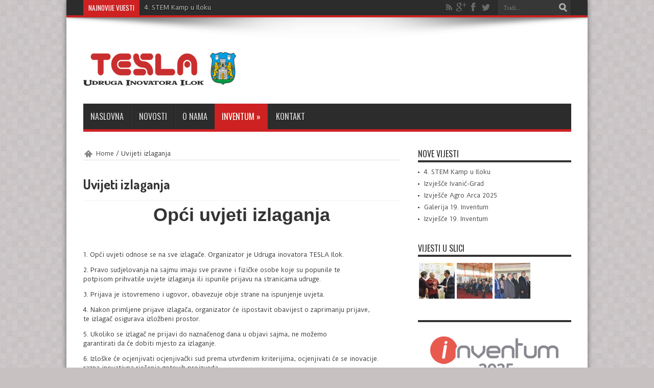

--- FILE ---
content_type: text/html; charset=UTF-8
request_url: https://ui-tesla.hr/uvijeti-izlaganja/
body_size: 46593
content:
<!DOCTYPE html>
<html lang="hr" prefix="og: http://ogp.me/ns#">
<head>
<meta charset="UTF-8" />
<title>Uvijeti izlaganja | Udruga inovatora Tesla Ilok</title>
<link rel="profile" href="http://gmpg.org/xfn/11" />
<link rel="pingback" href="https://ui-tesla.hr/xmlrpc.php" />

<style>
#wpadminbar #wp-admin-bar-wsm_free_top_button .ab-icon:before {
	content: "\f239";
	color: #FF9800;
	top: 3px;
}
</style> 
<!--[if lt IE 9]>
<script src="https://ui-tesla.hr/wp-content/themes/jarida/js/html5.js"></script>
<script src="https://ui-tesla.hr/wp-content/themes/jarida/js/selectivizr-min.js"></script>
<![endif]-->
<!--[if IE 9]>
<link rel="stylesheet" type="text/css" media="all" href="https://ui-tesla.hr/wp-content/themes/jarida/css/ie9.css" />
<![endif]-->
<!--[if IE 8]>
<link rel="stylesheet" type="text/css" media="all" href="https://ui-tesla.hr/wp-content/themes/jarida/css/ie8.css" />
<![endif]-->

<script type='text/javascript'>
	/* <![CDATA[ */
	var tievar = {'go_to' : 'Go to...'};
	/* ]]> */
</script>


<meta name='robots' content='max-image-preview:large' />
<link rel='dns-prefetch' href='//www.googletagmanager.com' />
<link rel='dns-prefetch' href='//stats.wp.com' />
<link rel='dns-prefetch' href='//fonts.googleapis.com' />
<link rel="alternate" type="application/rss+xml" title="Udruga inovatora Tesla Ilok &raquo; Kanal" href="https://ui-tesla.hr/feed/" />
<link rel="alternate" type="application/rss+xml" title="Udruga inovatora Tesla Ilok &raquo; Kanal komentara" href="https://ui-tesla.hr/comments/feed/" />
<link rel="alternate" type="application/rss+xml" title="Udruga inovatora Tesla Ilok &raquo; Uvijeti izlaganja Kanal komentara" href="https://ui-tesla.hr/uvijeti-izlaganja/feed/" />
<script type="text/javascript">
/* <![CDATA[ */
window._wpemojiSettings = {"baseUrl":"https:\/\/s.w.org\/images\/core\/emoji\/15.0.3\/72x72\/","ext":".png","svgUrl":"https:\/\/s.w.org\/images\/core\/emoji\/15.0.3\/svg\/","svgExt":".svg","source":{"concatemoji":"https:\/\/ui-tesla.hr\/wp-includes\/js\/wp-emoji-release.min.js?ver=6.6.4"}};
/*! This file is auto-generated */
!function(i,n){var o,s,e;function c(e){try{var t={supportTests:e,timestamp:(new Date).valueOf()};sessionStorage.setItem(o,JSON.stringify(t))}catch(e){}}function p(e,t,n){e.clearRect(0,0,e.canvas.width,e.canvas.height),e.fillText(t,0,0);var t=new Uint32Array(e.getImageData(0,0,e.canvas.width,e.canvas.height).data),r=(e.clearRect(0,0,e.canvas.width,e.canvas.height),e.fillText(n,0,0),new Uint32Array(e.getImageData(0,0,e.canvas.width,e.canvas.height).data));return t.every(function(e,t){return e===r[t]})}function u(e,t,n){switch(t){case"flag":return n(e,"\ud83c\udff3\ufe0f\u200d\u26a7\ufe0f","\ud83c\udff3\ufe0f\u200b\u26a7\ufe0f")?!1:!n(e,"\ud83c\uddfa\ud83c\uddf3","\ud83c\uddfa\u200b\ud83c\uddf3")&&!n(e,"\ud83c\udff4\udb40\udc67\udb40\udc62\udb40\udc65\udb40\udc6e\udb40\udc67\udb40\udc7f","\ud83c\udff4\u200b\udb40\udc67\u200b\udb40\udc62\u200b\udb40\udc65\u200b\udb40\udc6e\u200b\udb40\udc67\u200b\udb40\udc7f");case"emoji":return!n(e,"\ud83d\udc26\u200d\u2b1b","\ud83d\udc26\u200b\u2b1b")}return!1}function f(e,t,n){var r="undefined"!=typeof WorkerGlobalScope&&self instanceof WorkerGlobalScope?new OffscreenCanvas(300,150):i.createElement("canvas"),a=r.getContext("2d",{willReadFrequently:!0}),o=(a.textBaseline="top",a.font="600 32px Arial",{});return e.forEach(function(e){o[e]=t(a,e,n)}),o}function t(e){var t=i.createElement("script");t.src=e,t.defer=!0,i.head.appendChild(t)}"undefined"!=typeof Promise&&(o="wpEmojiSettingsSupports",s=["flag","emoji"],n.supports={everything:!0,everythingExceptFlag:!0},e=new Promise(function(e){i.addEventListener("DOMContentLoaded",e,{once:!0})}),new Promise(function(t){var n=function(){try{var e=JSON.parse(sessionStorage.getItem(o));if("object"==typeof e&&"number"==typeof e.timestamp&&(new Date).valueOf()<e.timestamp+604800&&"object"==typeof e.supportTests)return e.supportTests}catch(e){}return null}();if(!n){if("undefined"!=typeof Worker&&"undefined"!=typeof OffscreenCanvas&&"undefined"!=typeof URL&&URL.createObjectURL&&"undefined"!=typeof Blob)try{var e="postMessage("+f.toString()+"("+[JSON.stringify(s),u.toString(),p.toString()].join(",")+"));",r=new Blob([e],{type:"text/javascript"}),a=new Worker(URL.createObjectURL(r),{name:"wpTestEmojiSupports"});return void(a.onmessage=function(e){c(n=e.data),a.terminate(),t(n)})}catch(e){}c(n=f(s,u,p))}t(n)}).then(function(e){for(var t in e)n.supports[t]=e[t],n.supports.everything=n.supports.everything&&n.supports[t],"flag"!==t&&(n.supports.everythingExceptFlag=n.supports.everythingExceptFlag&&n.supports[t]);n.supports.everythingExceptFlag=n.supports.everythingExceptFlag&&!n.supports.flag,n.DOMReady=!1,n.readyCallback=function(){n.DOMReady=!0}}).then(function(){return e}).then(function(){var e;n.supports.everything||(n.readyCallback(),(e=n.source||{}).concatemoji?t(e.concatemoji):e.wpemoji&&e.twemoji&&(t(e.twemoji),t(e.wpemoji)))}))}((window,document),window._wpemojiSettings);
/* ]]> */
</script>
<style id='wp-emoji-styles-inline-css' type='text/css'>

	img.wp-smiley, img.emoji {
		display: inline !important;
		border: none !important;
		box-shadow: none !important;
		height: 1em !important;
		width: 1em !important;
		margin: 0 0.07em !important;
		vertical-align: -0.1em !important;
		background: none !important;
		padding: 0 !important;
	}
</style>
<link rel='stylesheet' id='wp-block-library-css' href='https://ui-tesla.hr/wp-includes/css/dist/block-library/style.min.css?ver=6.6.4' type='text/css' media='all' />
<style id='wp-block-library-inline-css' type='text/css'>
.has-text-align-justify{text-align:justify;}
</style>
<link rel='stylesheet' id='mediaelement-css' href='https://ui-tesla.hr/wp-includes/js/mediaelement/mediaelementplayer-legacy.min.css?ver=4.2.17' type='text/css' media='all' />
<link rel='stylesheet' id='wp-mediaelement-css' href='https://ui-tesla.hr/wp-includes/js/mediaelement/wp-mediaelement.min.css?ver=6.6.4' type='text/css' media='all' />
<style id='classic-theme-styles-inline-css' type='text/css'>
/*! This file is auto-generated */
.wp-block-button__link{color:#fff;background-color:#32373c;border-radius:9999px;box-shadow:none;text-decoration:none;padding:calc(.667em + 2px) calc(1.333em + 2px);font-size:1.125em}.wp-block-file__button{background:#32373c;color:#fff;text-decoration:none}
</style>
<style id='global-styles-inline-css' type='text/css'>
:root{--wp--preset--aspect-ratio--square: 1;--wp--preset--aspect-ratio--4-3: 4/3;--wp--preset--aspect-ratio--3-4: 3/4;--wp--preset--aspect-ratio--3-2: 3/2;--wp--preset--aspect-ratio--2-3: 2/3;--wp--preset--aspect-ratio--16-9: 16/9;--wp--preset--aspect-ratio--9-16: 9/16;--wp--preset--color--black: #000000;--wp--preset--color--cyan-bluish-gray: #abb8c3;--wp--preset--color--white: #ffffff;--wp--preset--color--pale-pink: #f78da7;--wp--preset--color--vivid-red: #cf2e2e;--wp--preset--color--luminous-vivid-orange: #ff6900;--wp--preset--color--luminous-vivid-amber: #fcb900;--wp--preset--color--light-green-cyan: #7bdcb5;--wp--preset--color--vivid-green-cyan: #00d084;--wp--preset--color--pale-cyan-blue: #8ed1fc;--wp--preset--color--vivid-cyan-blue: #0693e3;--wp--preset--color--vivid-purple: #9b51e0;--wp--preset--gradient--vivid-cyan-blue-to-vivid-purple: linear-gradient(135deg,rgba(6,147,227,1) 0%,rgb(155,81,224) 100%);--wp--preset--gradient--light-green-cyan-to-vivid-green-cyan: linear-gradient(135deg,rgb(122,220,180) 0%,rgb(0,208,130) 100%);--wp--preset--gradient--luminous-vivid-amber-to-luminous-vivid-orange: linear-gradient(135deg,rgba(252,185,0,1) 0%,rgba(255,105,0,1) 100%);--wp--preset--gradient--luminous-vivid-orange-to-vivid-red: linear-gradient(135deg,rgba(255,105,0,1) 0%,rgb(207,46,46) 100%);--wp--preset--gradient--very-light-gray-to-cyan-bluish-gray: linear-gradient(135deg,rgb(238,238,238) 0%,rgb(169,184,195) 100%);--wp--preset--gradient--cool-to-warm-spectrum: linear-gradient(135deg,rgb(74,234,220) 0%,rgb(151,120,209) 20%,rgb(207,42,186) 40%,rgb(238,44,130) 60%,rgb(251,105,98) 80%,rgb(254,248,76) 100%);--wp--preset--gradient--blush-light-purple: linear-gradient(135deg,rgb(255,206,236) 0%,rgb(152,150,240) 100%);--wp--preset--gradient--blush-bordeaux: linear-gradient(135deg,rgb(254,205,165) 0%,rgb(254,45,45) 50%,rgb(107,0,62) 100%);--wp--preset--gradient--luminous-dusk: linear-gradient(135deg,rgb(255,203,112) 0%,rgb(199,81,192) 50%,rgb(65,88,208) 100%);--wp--preset--gradient--pale-ocean: linear-gradient(135deg,rgb(255,245,203) 0%,rgb(182,227,212) 50%,rgb(51,167,181) 100%);--wp--preset--gradient--electric-grass: linear-gradient(135deg,rgb(202,248,128) 0%,rgb(113,206,126) 100%);--wp--preset--gradient--midnight: linear-gradient(135deg,rgb(2,3,129) 0%,rgb(40,116,252) 100%);--wp--preset--font-size--small: 13px;--wp--preset--font-size--medium: 20px;--wp--preset--font-size--large: 36px;--wp--preset--font-size--x-large: 42px;--wp--preset--spacing--20: 0.44rem;--wp--preset--spacing--30: 0.67rem;--wp--preset--spacing--40: 1rem;--wp--preset--spacing--50: 1.5rem;--wp--preset--spacing--60: 2.25rem;--wp--preset--spacing--70: 3.38rem;--wp--preset--spacing--80: 5.06rem;--wp--preset--shadow--natural: 6px 6px 9px rgba(0, 0, 0, 0.2);--wp--preset--shadow--deep: 12px 12px 50px rgba(0, 0, 0, 0.4);--wp--preset--shadow--sharp: 6px 6px 0px rgba(0, 0, 0, 0.2);--wp--preset--shadow--outlined: 6px 6px 0px -3px rgba(255, 255, 255, 1), 6px 6px rgba(0, 0, 0, 1);--wp--preset--shadow--crisp: 6px 6px 0px rgba(0, 0, 0, 1);}:where(.is-layout-flex){gap: 0.5em;}:where(.is-layout-grid){gap: 0.5em;}body .is-layout-flex{display: flex;}.is-layout-flex{flex-wrap: wrap;align-items: center;}.is-layout-flex > :is(*, div){margin: 0;}body .is-layout-grid{display: grid;}.is-layout-grid > :is(*, div){margin: 0;}:where(.wp-block-columns.is-layout-flex){gap: 2em;}:where(.wp-block-columns.is-layout-grid){gap: 2em;}:where(.wp-block-post-template.is-layout-flex){gap: 1.25em;}:where(.wp-block-post-template.is-layout-grid){gap: 1.25em;}.has-black-color{color: var(--wp--preset--color--black) !important;}.has-cyan-bluish-gray-color{color: var(--wp--preset--color--cyan-bluish-gray) !important;}.has-white-color{color: var(--wp--preset--color--white) !important;}.has-pale-pink-color{color: var(--wp--preset--color--pale-pink) !important;}.has-vivid-red-color{color: var(--wp--preset--color--vivid-red) !important;}.has-luminous-vivid-orange-color{color: var(--wp--preset--color--luminous-vivid-orange) !important;}.has-luminous-vivid-amber-color{color: var(--wp--preset--color--luminous-vivid-amber) !important;}.has-light-green-cyan-color{color: var(--wp--preset--color--light-green-cyan) !important;}.has-vivid-green-cyan-color{color: var(--wp--preset--color--vivid-green-cyan) !important;}.has-pale-cyan-blue-color{color: var(--wp--preset--color--pale-cyan-blue) !important;}.has-vivid-cyan-blue-color{color: var(--wp--preset--color--vivid-cyan-blue) !important;}.has-vivid-purple-color{color: var(--wp--preset--color--vivid-purple) !important;}.has-black-background-color{background-color: var(--wp--preset--color--black) !important;}.has-cyan-bluish-gray-background-color{background-color: var(--wp--preset--color--cyan-bluish-gray) !important;}.has-white-background-color{background-color: var(--wp--preset--color--white) !important;}.has-pale-pink-background-color{background-color: var(--wp--preset--color--pale-pink) !important;}.has-vivid-red-background-color{background-color: var(--wp--preset--color--vivid-red) !important;}.has-luminous-vivid-orange-background-color{background-color: var(--wp--preset--color--luminous-vivid-orange) !important;}.has-luminous-vivid-amber-background-color{background-color: var(--wp--preset--color--luminous-vivid-amber) !important;}.has-light-green-cyan-background-color{background-color: var(--wp--preset--color--light-green-cyan) !important;}.has-vivid-green-cyan-background-color{background-color: var(--wp--preset--color--vivid-green-cyan) !important;}.has-pale-cyan-blue-background-color{background-color: var(--wp--preset--color--pale-cyan-blue) !important;}.has-vivid-cyan-blue-background-color{background-color: var(--wp--preset--color--vivid-cyan-blue) !important;}.has-vivid-purple-background-color{background-color: var(--wp--preset--color--vivid-purple) !important;}.has-black-border-color{border-color: var(--wp--preset--color--black) !important;}.has-cyan-bluish-gray-border-color{border-color: var(--wp--preset--color--cyan-bluish-gray) !important;}.has-white-border-color{border-color: var(--wp--preset--color--white) !important;}.has-pale-pink-border-color{border-color: var(--wp--preset--color--pale-pink) !important;}.has-vivid-red-border-color{border-color: var(--wp--preset--color--vivid-red) !important;}.has-luminous-vivid-orange-border-color{border-color: var(--wp--preset--color--luminous-vivid-orange) !important;}.has-luminous-vivid-amber-border-color{border-color: var(--wp--preset--color--luminous-vivid-amber) !important;}.has-light-green-cyan-border-color{border-color: var(--wp--preset--color--light-green-cyan) !important;}.has-vivid-green-cyan-border-color{border-color: var(--wp--preset--color--vivid-green-cyan) !important;}.has-pale-cyan-blue-border-color{border-color: var(--wp--preset--color--pale-cyan-blue) !important;}.has-vivid-cyan-blue-border-color{border-color: var(--wp--preset--color--vivid-cyan-blue) !important;}.has-vivid-purple-border-color{border-color: var(--wp--preset--color--vivid-purple) !important;}.has-vivid-cyan-blue-to-vivid-purple-gradient-background{background: var(--wp--preset--gradient--vivid-cyan-blue-to-vivid-purple) !important;}.has-light-green-cyan-to-vivid-green-cyan-gradient-background{background: var(--wp--preset--gradient--light-green-cyan-to-vivid-green-cyan) !important;}.has-luminous-vivid-amber-to-luminous-vivid-orange-gradient-background{background: var(--wp--preset--gradient--luminous-vivid-amber-to-luminous-vivid-orange) !important;}.has-luminous-vivid-orange-to-vivid-red-gradient-background{background: var(--wp--preset--gradient--luminous-vivid-orange-to-vivid-red) !important;}.has-very-light-gray-to-cyan-bluish-gray-gradient-background{background: var(--wp--preset--gradient--very-light-gray-to-cyan-bluish-gray) !important;}.has-cool-to-warm-spectrum-gradient-background{background: var(--wp--preset--gradient--cool-to-warm-spectrum) !important;}.has-blush-light-purple-gradient-background{background: var(--wp--preset--gradient--blush-light-purple) !important;}.has-blush-bordeaux-gradient-background{background: var(--wp--preset--gradient--blush-bordeaux) !important;}.has-luminous-dusk-gradient-background{background: var(--wp--preset--gradient--luminous-dusk) !important;}.has-pale-ocean-gradient-background{background: var(--wp--preset--gradient--pale-ocean) !important;}.has-electric-grass-gradient-background{background: var(--wp--preset--gradient--electric-grass) !important;}.has-midnight-gradient-background{background: var(--wp--preset--gradient--midnight) !important;}.has-small-font-size{font-size: var(--wp--preset--font-size--small) !important;}.has-medium-font-size{font-size: var(--wp--preset--font-size--medium) !important;}.has-large-font-size{font-size: var(--wp--preset--font-size--large) !important;}.has-x-large-font-size{font-size: var(--wp--preset--font-size--x-large) !important;}
:where(.wp-block-post-template.is-layout-flex){gap: 1.25em;}:where(.wp-block-post-template.is-layout-grid){gap: 1.25em;}
:where(.wp-block-columns.is-layout-flex){gap: 2em;}:where(.wp-block-columns.is-layout-grid){gap: 2em;}
:root :where(.wp-block-pullquote){font-size: 1.5em;line-height: 1.6;}
</style>
<link rel='stylesheet' id='contact-form-7-css' href='https://ui-tesla.hr/wp-content/plugins/contact-form-7/includes/css/styles.css?ver=4.4.1' type='text/css' media='all' />
<link rel='stylesheet' id='wsm-style-css' href='https://ui-tesla.hr/wp-content/plugins/wp-stats-manager/css/style.css?ver=1.2' type='text/css' media='all' />
<link rel='stylesheet' id='tie-style-css' href='https://ui-tesla.hr/wp-content/themes/jarida/style.css?ver=6.6.4' type='text/css' media='all' />
<link rel='stylesheet' id='Oswald-css' href='https://fonts.googleapis.com/css?family=Oswald%3A400%2C700&#038;ver=6.6.4' type='text/css' media='all' />
<link rel='stylesheet' id='Duru+Sans-css' href='https://fonts.googleapis.com/css?family=Duru+Sans%3A400&#038;subset=latin%2Clatin-ext&#038;ver=6.6.4' type='text/css' media='all' />
<link rel='stylesheet' id='Dosis-css' href='https://fonts.googleapis.com/css?family=Dosis%3A200%2C300%2C400%2C500%2C600%2C700%2C800&#038;subset=latin%2Clatin-ext&#038;ver=6.6.4' type='text/css' media='all' />
<link rel='stylesheet' id='Alegreya-css' href='https://fonts.googleapis.com/css?family=Alegreya%3A400%2C400italic%2C700%2C700italic%2C900%2C900italic&#038;subset=latin%2Clatin-ext&#038;ver=6.6.4' type='text/css' media='all' />
<script type="text/javascript" src="https://ui-tesla.hr/wp-includes/js/jquery/jquery.min.js?ver=3.7.1" id="jquery-core-js"></script>
<script type="text/javascript" src="https://ui-tesla.hr/wp-includes/js/jquery/jquery-migrate.min.js?ver=3.4.1" id="jquery-migrate-js"></script>
<script type="text/javascript" src="https://ui-tesla.hr/wp-content/themes/jarida/js/tie-scripts.js?ver=6.6.4" id="tie-scripts-js"></script>

<!-- Google Analytics snippet added by Site Kit -->
<script type="text/javascript" src="https://www.googletagmanager.com/gtag/js?id=UA-260033627-1" id="google_gtagjs-js" async></script>
<script type="text/javascript" id="google_gtagjs-js-after">
/* <![CDATA[ */
window.dataLayer = window.dataLayer || [];function gtag(){dataLayer.push(arguments);}
gtag('set', 'linker', {"domains":["ui-tesla.hr"]} );
gtag("js", new Date());
gtag("set", "developer_id.dZTNiMT", true);
gtag("config", "UA-260033627-1", {"anonymize_ip":true});
gtag("config", "G-11L92HY6W2");
/* ]]> */
</script>

<!-- End Google Analytics snippet added by Site Kit -->
<script type="text/javascript" src="https://ui-tesla.hr/wp-content/plugins/advanced-iframe/js/ai.js?ver=584983" id="ai-js-js"></script>
<script type="text/javascript" id="wvw2443front.js4962-js-extra">
/* <![CDATA[ */
var wvw_local_data = {"add_url":"http:\/\/ui-tesla.hr\/wp-admin\/post-new.php?post_type=event","ajaxurl":"https:\/\/ui-tesla.hr\/wp-admin\/admin-ajax.php"};
/* ]]> */
</script>
<script type="text/javascript" src="https://ui-tesla.hr/wp-content/plugins/wp-visitors-widget/modules/js/front.js?ver=6.6.4" id="wvw2443front.js4962-js"></script>
<link rel="https://api.w.org/" href="https://ui-tesla.hr/wp-json/" /><link rel="alternate" title="JSON" type="application/json" href="https://ui-tesla.hr/wp-json/wp/v2/pages/37" /><link rel="EditURI" type="application/rsd+xml" title="RSD" href="https://ui-tesla.hr/xmlrpc.php?rsd" />
<meta name="generator" content="WordPress 6.6.4" />
<link rel="canonical" href="https://ui-tesla.hr/uvijeti-izlaganja/" />
<link rel='shortlink' href='https://ui-tesla.hr/?p=37' />
<link rel="alternate" title="oEmbed (JSON)" type="application/json+oembed" href="https://ui-tesla.hr/wp-json/oembed/1.0/embed?url=https%3A%2F%2Fui-tesla.hr%2Fuvijeti-izlaganja%2F" />
<link rel="alternate" title="oEmbed (XML)" type="text/xml+oembed" href="https://ui-tesla.hr/wp-json/oembed/1.0/embed?url=https%3A%2F%2Fui-tesla.hr%2Fuvijeti-izlaganja%2F&#038;format=xml" />
<meta name="generator" content="Site Kit by Google 1.95.0" />	   
    <!-- Wordpress Stats Manager -->
    <script type="text/javascript">
          var _wsm = _wsm || [];
           _wsm.push(['trackPageView']);
           _wsm.push(['enableLinkTracking']);
           _wsm.push(['enableHeartBeatTimer']);
          (function() {
            var u="https://ui-tesla.hr/wp-content/plugins/wp-stats-manager/";
            _wsm.push(['setUrlReferrer', ""]);
            _wsm.push(['setTrackerUrl',"https://ui-tesla.hr/?wmcAction=wmcTrack"]);
            _wsm.push(['setSiteId', "1"]);
            _wsm.push(['setPageId', "37"]);
            _wsm.push(['setWpUserId', "0"]);           
            var d=document, g=d.createElement('script'), s=d.getElementsByTagName('script')[0];
            g.type='text/javascript'; g.async=true; g.defer=true; g.src=u+'js/wsm_new.js'; s.parentNode.insertBefore(g,s);
          })();
    </script>
    <!-- End Wordpress Stats Manager Code -->
      	<style>img#wpstats{display:none}</style>
		<!-- Analytics by WP Statistics v14.0.2 - https://wp-statistics.com/ -->
<link rel="shortcut icon" href="https://ui-tesla.hr/wp-content/themes/jarida/favicon.ico" title="Favicon" /><meta name="viewport" content="width=device-width, initial-scale=1, maximum-scale=1" />
<style type="text/css" media="screen"> 

body {background: #c7c1c2 url(https://ui-tesla.hr/wp-content/themes/jarida/images/patterns/body-bg7.png) center;}
	
body{
	font-family: 'Duru Sans' !important;
	font-size : 12px !important;
	font-weight: normal !important;
	font-style: normal !important;
}

.page-title{
	font-weight: normal !important;
	font-style: normal !important;
}

.post-title{
	font-family: 'Dosis' !important;
	font-size : 26px !important;
	font-weight: bolder !important;
	font-style: normal !important;
}

.entry h1{
	font-weight: normal !important;
	font-style: normal !important;
}

.entry h2{
	font-size : 12px !important;
	font-weight: normal !important;
	font-style: normal !important;
}

h2.cat-box-title, h2.cat-box-title a, .block-head h3, #respond h3, #comments-title, h2.review-box-header  {
	font-family: 'Alegreya' !important;
	font-size : 26px !important;
	font-weight: bolder !important;
	font-style: normal !important;
}


</style> 


</head>
<body id="top" class="page-template-default page page-id-37">
	<div class="background-cover"></div>
	<div class="wrapper layout-2c">
				<div class="top-nav head_brnews">
			<div class="container">
				<div class="search-block">
					<form method="get" id="searchform" action="https://ui-tesla.hr/">
						<input class="search-button" type="submit" value="Pretraga" />	
						<input type="text" id="s" name="s" value="Traži..." onfocus="if (this.value == 'Traži...') {this.value = '';}" onblur="if (this.value == '') {this.value = 'Traži...';}"  />
					</form>
				</div><!-- .search-block /-->
						<div class="social-icons icon_flat">
		<a class="tooldown rss-tieicon" title="Rss" href="https://ui-tesla.hr/feed/" target="_blank"></a><a class="tooldown google-tieicon" title="Google+" href="#" target="_blank"></a><a class="tooldown facebook-tieicon" title="Facebook" href="#" target="_blank"></a><a class="tooldown twitter-tieicon" title="Twitter" href="#" target="_blank"></a>	</div>

				
					
	<div class="breaking-news">
		<span>Najnovije vijesti</span>
				
					<ul>
							<li><a href="https://ui-tesla.hr/4-stem-kamp-u-iloku/" title="4. STEM Kamp u Iloku">4. STEM Kamp u Iloku</a></li>
							<li><a href="https://ui-tesla.hr/izvjesce-ivanic-grad-2/" title="Izvješče Ivanić-Grad">Izvješče Ivanić-Grad</a></li>
							<li><a href="https://ui-tesla.hr/izvjesce-agro-arca-2025/" title="Izvješče Agro Arca 2025">Izvješče Agro Arca 2025</a></li>
							<li><a href="https://ui-tesla.hr/galerija-19-inventum/" title="Galerija 19. Inventum">Galerija 19. Inventum</a></li>
							<li><a href="https://ui-tesla.hr/izvjesce-19-inventum/" title="Izvješče 19. Inventum">Izvješče 19. Inventum</a></li>
							<li><a href="https://ui-tesla.hr/poziv-na-19-inventum/" title="Na 19. Inventumu edukativne radionice Lexsolar-Rimac d.o.o.">Na 19. Inventumu edukativne radionice Lexsolar-Rimac d.o.o.</a></li>
							<li><a href="https://ui-tesla.hr/poziv-19-inventum/" title="Poziv 19. Inventum">Poziv 19. Inventum</a></li>
							<li><a href="https://ui-tesla.hr/stem-kamp-ilok/" title="Stem kamp Ilok">Stem kamp Ilok</a></li>
							<li><a href="https://ui-tesla.hr/inventum-2024-galerija/" title="Inventum 2024. galerija">Inventum 2024. galerija</a></li>
							<li><a href="https://ui-tesla.hr/gnojivo-od-ovcje-vune-na-inventumu-2024/" title="Gnojivo od ovčje vune na Inventumu 2024.">Gnojivo od ovčje vune na Inventumu 2024.</a></li>
						</ul>
					
						<script type="text/javascript">
			jQuery(document).ready(function(){
								jQuery('.breaking-news ul').innerfade({animationtype: 'fade', speed: 750 , timeout: 3500});
							});
		</script>
	</div> <!-- .breaking-news -->	
			</div>
		</div><!-- .top-menu /-->
				

		<div class="container">	
		<header>
		<div class="header-content">
			<div class="logo" style="margin-top:43px">
			<h2>								<a title="Udruga inovatora Tesla Ilok" href="https://ui-tesla.hr/">
					<img src="http://ui-tesla.hr/wp-content/uploads/2014/01/Logo-300x66.png" alt="Udruga inovatora Tesla Ilok" /><strong>Udruga inovatora Tesla Ilok Inovacijom do razvoja</strong>
				</a>
			</h2>			</div><!-- .logo /-->
						<div class="clear"></div>
		</div>	
							<nav id="main-nav">
				<div class="container">				
				<div class="main-menu"><ul id="menu-glavni-izbornik" class="menu"><li id="menu-item-117" class="menu-item menu-item-type-custom menu-item-object-custom menu-item-home menu-item-117"><a href="http://ui-tesla.hr">Naslovna</a></li>
<li id="menu-item-18" class="menu-item menu-item-type-post_type menu-item-object-page menu-item-18"><a href="https://ui-tesla.hr/novosti/">Novosti</a></li>
<li id="menu-item-17" class="menu-item menu-item-type-post_type menu-item-object-page menu-item-17"><a href="https://ui-tesla.hr/o-nama/">O nama</a></li>
<li id="menu-item-15" class="menu-item menu-item-type-post_type menu-item-object-page current-menu-ancestor current-menu-parent current_page_parent current_page_ancestor menu-item-has-children menu-item-15"><a href="https://ui-tesla.hr/inventum/">Inventum</a>
<ul class="sub-menu">
	<li id="menu-item-121" class="menu-item menu-item-type-post_type menu-item-object-page menu-item-121"><a href="https://ui-tesla.hr/online-prijava/">Online prijava</a></li>
	<li id="menu-item-693" class="menu-item menu-item-type-post_type menu-item-object-page menu-item-693"><a href="https://ui-tesla.hr/program-i-dogadanja/">Program i događanja</a></li>
	<li id="menu-item-44" class="menu-item menu-item-type-post_type menu-item-object-page current-menu-item page_item page-item-37 current_page_item menu-item-44"><a href="https://ui-tesla.hr/uvijeti-izlaganja/" aria-current="page">Uvijeti izlaganja</a></li>
	<li id="menu-item-42" class="menu-item menu-item-type-custom menu-item-object-custom menu-item-42"><a target="_blank" rel="noopener" href="http://www.turizamilok.hr/index.php?lang=hr&#038;cat_id=14">Smještaj</a></li>
</ul>
</li>
<li id="menu-item-16" class="menu-item menu-item-type-post_type menu-item-object-page menu-item-16"><a href="https://ui-tesla.hr/kontakt/">Kontakt</a></li>
</ul></div>				
				</div>
			</nav><!-- .main-nav /-->
		</header><!-- #header /-->
	
	<div id="main-content" class="container"><div class="content-wrap">
	<div class="content">
		<div itemscope itemtype="http://schema.org/WebPage" id="crumbs"> <a class="crumbs-home" itemprop="breadcrumb" href="https://ui-tesla.hr">Home</a> / <span class="current">Uvijeti izlaganja</span></div>		
				
								
		<article class="post-listing post">
					<div class="single-post-thumb">
					</div>
		
			<div class="post-inner">
				<h1 class="post-title">Uvijeti izlaganja</h1>
				<p class="post-meta"></p>
				<div class="clear"></div>
				<div class="entry">
					<h1 style="text-align: center;"><strong>Opći uvjeti izlaganja</strong></h1>
<p><strong> </strong></p>
<p>1. Opći uvjeti odnose se na sve izlagače. Organizator je Udruga inovatora TESLA Ilok.</p>
<p>2. Pravo sudjelovanja na sajmu imaju sve pravne i fizičke osobe koje su popunile te<br />
potpisom prihvatile uvjete izlaganja ili ispunile prijavu na stranicama udruge.</p>
<p>3. Prijava je istovremeno i ugovor, obavezuje obje strane na ispunjenje uvjeta.</p>
<p>4. Nakon primljene prijave izlagača, organizator će ispostavit obavijest o zaprimanju prijave,<br />
te izlagač osigurava izložbeni prostor.</p>
<p>5. Ukoliko se izlagač ne prijavi do naznačenog dana u objavi sajma, ne možemo<br />
garantirati da će dobiti mjesto za izlaganje.</p>
<p>6. Izloške će ocjenjivati ocjenjivački sud prema utvrđenim kriterijima, ocjenjivati će se inovacije.<br />
razna inovativna rješenja gotovih proizvoda.</p>
<p>7. Izlagač može početi sa uređivanjem svog izložbenog prostora (štanda) dan prije otvaranja sajma.</p>
<p>8. Izlagač je dužan opremiti svoj prostor najkasnije do 10:00 sati na dan otvaranja.</p>
<p>9. Izlagač ostvaruje pravo na obeštećenje ako izložbeni prostor (štand) koji je unajmio<br />
prema uvjetima iz prijave, nije tehnički realiziran u navedenom roku.</p>
<p>10. U slučaju dodatnih radova na izložbenom prostoru, a na zahtjev izlagača isti će se<br />
naplatiti izlagaču po cjeniku dodatnih radova.</p>
<p>11. Izlagaču nije dopušteno odnositi izloške sa njegovog izložbenog prostora prije<br />
Službenog zatvaranja sajma.</p>
<p>12. Organizator izložbe osigurava čuvanje izložaka u neradno vrijeme sajma, također<br />
nije odgovoran za štetu, gubitak ili otuđenje izlagačevog vlasništva tijekom radnog<br />
vremena sajma.</p>
<p>13. Za održavanje čistoće između štandova brine organizator, a izložbeni prostor održava<br />
sam izlagač.</p>
<p>14. Eventualne sporove izlagača i organizatora, stranke će riješiti dogovorno, a ukoliko u<br />
tome ne uspiju utvrđuje nadležni sud.</p>
<p><span style="color: #999999;">SUGLASNOST</span><br />
<span style="color: #999999;">Privola (suglasnost) za prikupljanje i obradu osobnih podataka</span><br />
<span style="color: #999999;">izlagača na 18. Inventumu Međunarodnom sajamu inovacija, gospodarstva i tehničkog stvaralaštva 2024.<br />
</span><br />
<span style="color: #999999;">Poštovani,</span><br />
<span style="color: #999999;">svi programi u okviru 18. Inventuma Međunarodnog sajama inovacija, gospodarstva i tehničkog stvaralaštva bit će medijski popraćeni, fotografirani i snimani. Video snimke i fotografije</span><br />
<span style="color: #999999;">koristit ćemo u promotivne svrhe manifestacije, u objavama na web stranicama Udruge,</span><br />
<span style="color: #999999;">naših partnera i u medijima.</span><br />
<span style="color: #999999;">Potpisom prijave za Inventum 2024. podrazumijeva se i vaš pristanak na gore navedena</span><br />
<span style="color: #999999;">snimanja i fotografiranja te suglasnost za njihovu objavu u gore spomenutu svrhu, sukladno</span><br />
<span style="color: #999999;">Zakonu o provedbi opće uredbe o zaštiti podataka.<br />
</span><br />
<span style="color: #999999;">ODRICANJE OD ODGOVORNOSTI</span><br />
<span style="color: #999999;">Organizator sajma Inventum odriče se odgovornosti oko moguće povrede prava</span><br />
<span style="color: #999999;">intelektualnog vlasništva trećih osoba izazvane prezentacijom izlagača.</span><br />
<span style="color: #999999;">Zahvaljujemo na razumijevanju i radujemo se Vašem dolasku,</span><br />
<span style="color: #999999;">Srdačan pozdrav.</span></p>
										
									</div><!-- .entry /-->	
			
			</div><!-- .post-inner -->
		</article><!-- .post-listing -->
				
				
				<div id="comments">



	<div id="respond" class="comment-respond">
		<h3 id="reply-title" class="comment-reply-title">Ostavi komentar <small><a rel="nofollow" id="cancel-comment-reply-link" href="/uvijeti-izlaganja/#respond" style="display:none;">Cancel reply</a></small></h3><p class="must-log-in">Morate biti <a href="https://ui-tesla.hr/wp-login.php?redirect_to=https%3A%2F%2Fui-tesla.hr%2Fuvijeti-izlaganja%2F">prijavljeni</a> za objavu komentara .</p>	</div><!-- #respond -->
	
</div><!-- #comments -->
	</div><!-- .content -->

</div> <!-- .content-wrap -->
<aside class="sidebar">

		<div id="recent-posts-2" class="widget widget_recent_entries">
		<div class="widget-top"><h4>Nove vijesti</h4><div class="stripe-line"></div></div>
						<div class="widget-container">
		<ul>
											<li>
					<a href="https://ui-tesla.hr/4-stem-kamp-u-iloku/">4. STEM Kamp u Iloku</a>
									</li>
											<li>
					<a href="https://ui-tesla.hr/izvjesce-ivanic-grad-2/">Izvješče Ivanić-Grad</a>
									</li>
											<li>
					<a href="https://ui-tesla.hr/izvjesce-agro-arca-2025/">Izvješče Agro Arca 2025</a>
									</li>
											<li>
					<a href="https://ui-tesla.hr/galerija-19-inventum/">Galerija 19. Inventum</a>
									</li>
											<li>
					<a href="https://ui-tesla.hr/izvjesce-19-inventum/">Izvješče 19. Inventum</a>
									</li>
					</ul>

		</div></div><!-- .widget /--><div id="news-pic-widget-2" class="widget news-pic"><div class="widget-top"><h4>Vijesti u slici		</h4><div class="stripe-line"></div></div>
						<div class="widget-container">				
					<div class="post-thumbnail">
				<a class="ttip" title="NAGRAĐENI NA INVENTUMU 2015." href="https://ui-tesla.hr/nagradeni-na-inventumu-2015/" ><img width="60" height="60" src="https://ui-tesla.hr/wp-content/uploads/2015/05/DSC_0932-70x70.jpg" class="attachment-60x60 size-60x60" alt="NAGRAĐENI NA INVENTUMU 2015." title="NAGRAĐENI NA INVENTUMU 2015." decoding="async" loading="lazy" srcset="https://ui-tesla.hr/wp-content/uploads/2015/05/DSC_0932-70x70.jpg 70w, https://ui-tesla.hr/wp-content/uploads/2015/05/DSC_0932-150x150.jpg 150w" sizes="(max-width: 60px) 100vw, 60px" /></a>
			</div><!-- post-thumbnail /-->
		
	
					<div class="post-thumbnail">
				<a class="ttip" title="Izvješće INVENTUM 2015" href="https://ui-tesla.hr/izvjesce-inventum-2015/" ><img width="60" height="60" src="https://ui-tesla.hr/wp-content/uploads/2015/05/SLIKA-70x70.png" class="attachment-60x60 size-60x60" alt="Izvješće INVENTUM 2015" title="Izvješće INVENTUM 2015" decoding="async" loading="lazy" srcset="https://ui-tesla.hr/wp-content/uploads/2015/05/SLIKA-70x70.png 70w, https://ui-tesla.hr/wp-content/uploads/2015/05/SLIKA-150x150.png 150w" sizes="(max-width: 60px) 100vw, 60px" /></a>
			</div><!-- post-thumbnail /-->
		
	
					<div class="post-thumbnail">
				<a class="ttip" title="Galerija INVENTUM 2015" href="https://ui-tesla.hr/galerija-inventum-2015/" ><img width="60" height="60" src="https://ui-tesla.hr/wp-content/uploads/2015/05/DSC_0771-70x70.jpg" class="attachment-60x60 size-60x60" alt="Galerija INVENTUM 2015" title="Galerija INVENTUM 2015" decoding="async" loading="lazy" srcset="https://ui-tesla.hr/wp-content/uploads/2015/05/DSC_0771-70x70.jpg 70w, https://ui-tesla.hr/wp-content/uploads/2015/05/DSC_0771-150x150.jpg 150w" sizes="(max-width: 60px) 100vw, 60px" /></a>
			</div><!-- post-thumbnail /-->
		
		
		<div class="clear"></div>
	</div></div><!-- .widget /--><div id="widget_sp_image-8" class="widget widget_sp_image"><div class="widget-top"><h4> </h4><div class="stripe-line"></div></div>
						<div class="widget-container"><img width="300" height="110" alt=" " class="attachment-full" style="max-width: 100%;" src="https://ui-tesla.hr/wp-content/uploads/2025/03/inventum-logo-2025.jpg" /></div></div><!-- .widget /--><div id="nav_menu-5" class="widget widget_nav_menu"><div class="widget-top"><h4>Prijava na Inventum 2025.</h4><div class="stripe-line"></div></div>
						<div class="widget-container"><div class="menu-prijava-container"><ul id="menu-prijava" class="menu"><li id="menu-item-1390" class="menu-item menu-item-type-post_type menu-item-object-page menu-item-1390"><a href="https://ui-tesla.hr/online-prijava/">Online prijava</a></li>
</ul></div></div></div><!-- .widget /--><div id="widget_sp_image-24" class="widget widget_sp_image"><div class="widget-top"><h4> </h4><div class="stripe-line"></div></div>
						<div class="widget-container"><img width="300" height="169" alt=" " class="attachment-full" style="max-width: 100%;" src="https://ui-tesla.hr/wp-content/uploads/2021/10/tesla-1.png" /></div></div><!-- .widget /--><div id="widget_sp_image-103" class="widget widget_sp_image"><div class="widget-top"><h4> </h4><div class="stripe-line"></div></div>
						<div class="widget-container"><a href="https://ilok.hr/" id="" target="_self" class="widget_sp_image-image-link" title=" " rel=""><img width="300" height="169" alt=" " class="attachment-full" style="max-width: 100%;" src="https://ui-tesla.hr/wp-content/uploads/2021/10/grad-1.png" /></a></div></div><!-- .widget /--><div id="widget_sp_image-87" class="widget widget_sp_image"><div class="widget-top"><h4> </h4><div class="stripe-line"></div></div>
						<div class="widget-container"><a href="https://www.inovatorstvo.com/" id="" target="_self" class="widget_sp_image-image-link" title=" " rel=""><img width="300" height="169" alt=" " class="attachment-full" style="max-width: 100%;" src="https://ui-tesla.hr/wp-content/uploads/2022/04/hzi.png" /></a></div></div><!-- .widget /--><div id="widget_sp_image-70" class="widget widget_sp_image"><div class="widget-top"><h4> </h4><div class="stripe-line"></div></div>
						<div class="widget-container"><a href="http://www.vusz.hr/" id="" target="_self" class="widget_sp_image-image-link" title=" " rel=""><img width="300" height="169" alt=" " class="attachment-full" style="max-width: 100%;" src="https://ui-tesla.hr/wp-content/uploads/2021/10/vukovarsko.png" /></a></div></div><!-- .widget /--><div id="widget_sp_image-68" class="widget widget_sp_image"><div class="widget-top"><h4> </h4><div class="stripe-line"></div></div>
						<div class="widget-container"><a href="https://www.ilocki-podrumi.hr/" id="" target="_self" class="widget_sp_image-image-link" title=" " rel=""><img width="178" height="71" alt=" " class="attachment-full aligncenter" style="max-width: 100%;" src="https://ui-tesla.hr/wp-content/uploads/2017/05/ip.jpg" /></a></div></div><!-- .widget /--><div id="widget_sp_image-108" class="widget widget_sp_image"><div class="widget-top"><h4> </h4><div class="stripe-line"></div></div>
						<div class="widget-container"><a href="http://tiskara-soldo.hr/" id="" target="_self" class="widget_sp_image-image-link" title=" " rel=""><img width="300" height="169" alt=" " class="attachment-full" style="max-width: 100%;" src="https://ui-tesla.hr/wp-content/uploads/2021/10/soldo.png" /></a></div></div><!-- .widget /--><div id="widget_sp_image-117" class="widget widget_sp_image"><div class="widget-top"><h4> </h4><div class="stripe-line"></div></div>
						<div class="widget-container"><a href="https://agro-klaster.hr/" id="" target="_self" class="widget_sp_image-image-link" title=" " rel=""><img width="300" height="169" alt=" " class="attachment-full" style="max-width: 100%;" src="https://ui-tesla.hr/wp-content/uploads/2021/10/agroklaster.png" /></a></div></div><!-- .widget /--><div id="block-6" class="widget widget_block widget_media_image">
<figure class="wp-block-image size-full is-resized"><img loading="lazy" decoding="async" width="703" height="395" src="http://ui-tesla.hr/wp-content/uploads/2025/03/logo-rimac.jpg" alt="" class="wp-image-2140" style="width:324px;height:auto" srcset="https://ui-tesla.hr/wp-content/uploads/2025/03/logo-rimac.jpg 703w, https://ui-tesla.hr/wp-content/uploads/2025/03/logo-rimac-300x169.jpg 300w" sizes="(max-width: 703px) 100vw, 703px" /></figure>
</div></div><!-- .widget /--><div id="block-8" class="widget widget_block widget_media_image">
<figure class="wp-block-image size-full is-resized"><a href="https://web.hsb.hr"><img loading="lazy" decoding="async" width="300" height="110" src="http://ui-tesla.hr/wp-content/uploads/2024/10/HSB.png" alt="" class="wp-image-1944" style="width:324px;height:auto"/></a></figure>
</div></div><!-- .widget /--></aside>
<div class="clear"></div>		<div class="clear"></div>
	</div><!-- .container /-->
	
		</div><!-- .container -->

	<footer>
	<div id="footer-widget-area" class="footer-3c container">

			<div id="footer-first" class="footer-widgets-box">
			<div id="text-html-widget-3" class="footer-widget text-html"><div class="footer-widget-top"><h4>Info</h4></div>
						<div class="footer-widget-container"><div ><b>UDRUGA INOVATORA TESLA </b>ILOK</br>
Dunavska 44, 32236 Ilok</br>
Telefon. 032 590 080</br>
Mobitel. 091 541 85 32</br>
MB:02110369</br>
</br>
Žiro račun:2340009-1110235426</br>

				</div><div class="clear"></div></div></div><!-- .widget /-->		</div>
	
			<div id="footer-second" class="footer-widgets-box">
					</div><!-- #second .widget-area -->
	

			<div id="footer-third" class="footer-widgets-box">
			<div id="social-2" class="footer-widget social-icons-widget"><div class="footer-widget-top"><h4>Popularne mreže</h4></div>
						<div class="footer-widget-container">		<div class="social-icons icon_24">
		<a class="ttip rss-tieicon" title="Rss" href="https://ui-tesla.hr/feed/" target="_blank"><img src="https://ui-tesla.hr/wp-content/themes/jarida/images/socialicons/rss.png" alt="RSS"  /></a><a class="ttip google-tieicon" title="Google+" href="#" target="_blank"><img src="https://ui-tesla.hr/wp-content/themes/jarida/images/socialicons/google_plus.png" alt="Google+"  /></a><a class="ttip facebook-tieicon" title="Facebook" href="#" target="_blank"><img src="https://ui-tesla.hr/wp-content/themes/jarida/images/socialicons/facebook.png" alt="Facebook"  /></a><a class="ttip twitter-tieicon" title="Twitter" href="#" target="_blank"><img src="https://ui-tesla.hr/wp-content/themes/jarida/images/socialicons/twitter.png" alt="Twitter"  /></a>	</div>

</div></div><!-- .widget /-->		</div><!-- #third .widget-area -->
	
		
	</div><!-- #footer-widget-area -->
	<div class="clear"></div>
</footer><!-- .Footer /-->
				
	<div class="clear"></div>
	<div class="footer-bottom">
		<div class="container">
					<div class="social-icons icon_flat">
		<a class="ttip rss-tieicon" title="Rss" href="https://ui-tesla.hr/feed/" target="_blank"></a><a class="ttip google-tieicon" title="Google+" href="#" target="_blank"></a><a class="ttip facebook-tieicon" title="Facebook" href="#" target="_blank"></a><a class="ttip twitter-tieicon" title="Twitter" href="#" target="_blank"></a>	</div>

			<div class="alignleft">
				© Udruga inovatora "Tesla Ilok 2014			</div>
		</div><!-- .Container -->
	</div><!-- .Footer bottom -->
	
</div><!-- .Wrapper -->
	<div id="topcontrol">Scroll To Top</div>
<script type="text/javascript">
        jQuery(function(){
        var arrLiveStats=[];
        var WSM_PREFIX="wsm";
		
        jQuery(".if-js-closed").removeClass("if-js-closed").addClass("closed");
                var wsmFnSiteLiveStats=function(){
                           jQuery.ajax({
                               type: "POST",
                               url: wsm_ajaxObject.ajax_url,
                               data: { action: 'liveSiteStats', requests: JSON.stringify(arrLiveStats), r: Math.random() }
                           }).done(function( strResponse ) {
                                if(strResponse!="No"){
                                    arrResponse=JSON.parse(strResponse);
                                    jQuery.each(arrResponse, function(key,value){
                                    
                                        $element= document.getElementById(key);
                                        oldValue=parseInt($element.getAttribute("data-value").replace(/,/g, ""));
                                        diff=parseInt(value.replace(/,/g, ""))-oldValue;
                                        $class="";
                                        
                                        if(diff>=0){
                                            diff="+"+diff;
                                        }else{
                                            $class="wmcRedBack";
                                        }

                                        $element.setAttribute("data-value",value);
                                        $element.innerHTML=diff;
                                        jQuery("#"+key).addClass($class).show().siblings(".wsmH2Number").text(value);
                                        
                                        if(key=="SiteUserOnline")
                                        {
                                            var onlineUserCnt = arrResponse.wsmSiteUserOnline;
                                            if(jQuery("#wsmSiteUserOnline").length)
                                            {
                                                jQuery("#wsmSiteUserOnline").attr("data-value",onlineUserCnt);   jQuery("#wsmSiteUserOnline").next(".wsmH2Number").html("<a target=\"_blank\" href=\"?page=wsm_traffic&subPage=UsersOnline&subTab=summary\">"+onlineUserCnt+"</a>");
                                            }
                                        }
                                    });
                                    setTimeout(function() {
                                        jQuery.each(arrResponse, function(key,value){
                                            jQuery("#"+key).removeClass("wmcRedBack").hide();
                                        });
                                    }, 1500);
                                }
                           });
                       }
                       if(arrLiveStats.length>0){
                          setInterval(wsmFnSiteLiveStats, 10000);
                       }});
        </script><link rel='stylesheet' id='wvw2078boot-cont.css-css' href='https://ui-tesla.hr/wp-content/plugins/wp-visitors-widget/modules/inc/assets/css/boot-cont.css?ver=6.6.4' type='text/css' media='all' />
<link rel='stylesheet' id='wvw7555front.css-css' href='https://ui-tesla.hr/wp-content/plugins/wp-visitors-widget/modules/css/front.css?ver=6.6.4' type='text/css' media='all' />
<script type="text/javascript" src="https://ui-tesla.hr/wp-content/plugins/contact-form-7/includes/js/jquery.form.min.js?ver=3.51.0-2014.06.20" id="jquery-form-js"></script>
<script type="text/javascript" id="contact-form-7-js-extra">
/* <![CDATA[ */
var _wpcf7 = {"loaderUrl":"https:\/\/ui-tesla.hr\/wp-content\/plugins\/contact-form-7\/images\/ajax-loader.gif","recaptchaEmpty":"Molimo potvrdite da niste robot.","sending":"Slanje ..."};
/* ]]> */
</script>
<script type="text/javascript" src="https://ui-tesla.hr/wp-content/plugins/contact-form-7/includes/js/scripts.js?ver=4.4.1" id="contact-form-7-js"></script>
<script defer type="text/javascript" src="https://stats.wp.com/e-202604.js" id="jetpack-stats-js"></script>
<script type="text/javascript" id="jetpack-stats-js-after">
/* <![CDATA[ */
_stq = window._stq || [];
_stq.push([ "view", {v:'ext',blog:'227722137',post:'37',tz:'0',srv:'ui-tesla.hr',j:'1:12.9.4'} ]);
_stq.push([ "clickTrackerInit", "227722137", "37" ]);
/* ]]> */
</script>
<script type="text/javascript" src="https://ui-tesla.hr/wp-includes/js/comment-reply.min.js?ver=6.6.4" id="comment-reply-js" async="async" data-wp-strategy="async"></script>
</body>
</html>